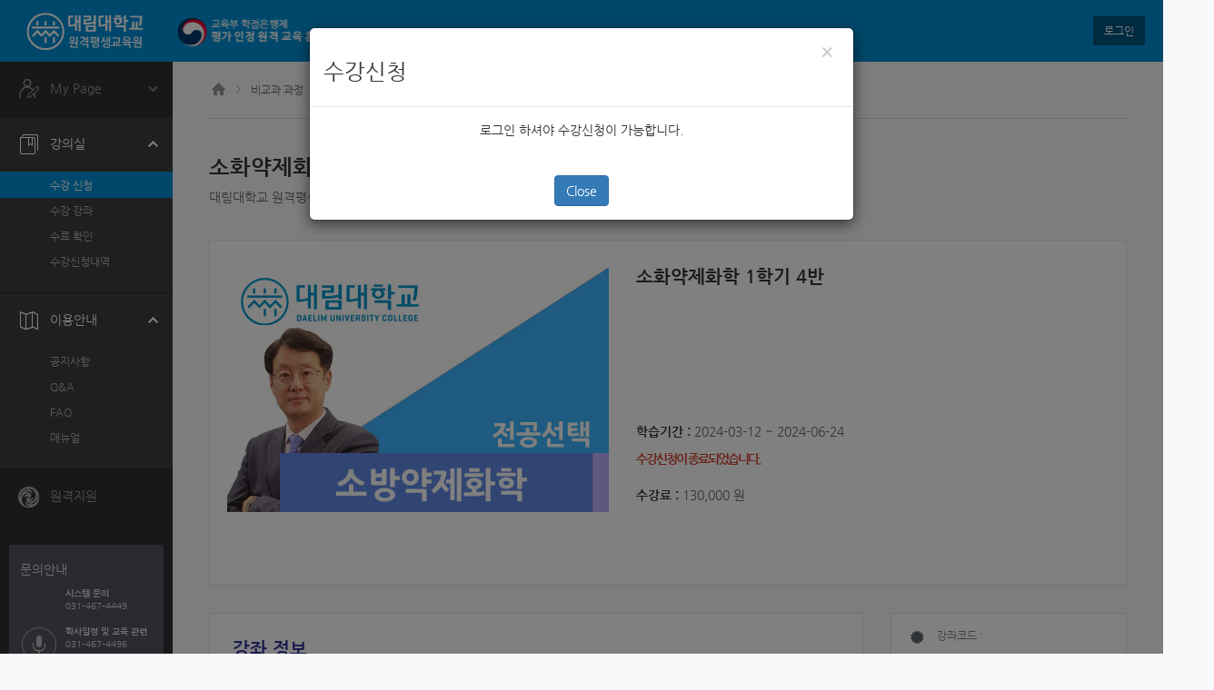

--- FILE ---
content_type: text/html; charset=utf-8
request_url: https://dlclms.daelim.ac.kr/local/ubonline/view.php?id=266&returnurl=aHR0cHM6Ly9kbGNsbXMuZGFlbGltLmFjLmtyL2xvY2FsL3Vib25saW5lLz9zZWFyY2h0eXBlPTE=
body_size: 9256
content:
<!DOCTYPE html>
<html  dir="ltr" lang="ko" xml:lang="ko">
<head>
    <title>대림대원격평생교육원</title>
    <link rel="shortcut icon" href="https://dlclms.daelim.ac.kr/theme/image.php/coursemosv2/theme/1762147548/favicon" />
    <meta http-equiv="Content-Type" content="text/html; charset=utf-8" />
<meta name="keywords" content="moodle, 과정 안내" />
<script type="text/javascript">
//<![CDATA[
var M = {}; M.yui = {};
M.pageloadstarttime = new Date();
M.cfg = {"wwwroot":"https:\/\/dlclms.daelim.ac.kr","sesskey":"Jn6DchWXbJ","loadingicon":"https:\/\/dlclms.daelim.ac.kr\/theme\/image.php\/coursemosv2\/core\/1762147548\/i\/loading_small","themerev":"1762147548","slasharguments":1,"theme":"coursemosv2","jsrev":"1762147548","admin":"admin","svgicons":true};var yui1ConfigFn = function(me) {if(/-skin|reset|fonts|grids|base/.test(me.name)){me.type='css';me.path=me.path.replace(/\.js/,'.css');me.path=me.path.replace(/\/yui2-skin/,'/assets/skins/sam/yui2-skin')}};
var yui2ConfigFn = function(me) {var parts=me.name.replace(/^moodle-/,'').split('-'),component=parts.shift(),module=parts[0],min='-min';if(/-(skin|core)$/.test(me.name)){parts.pop();me.type='css';min=''};if(module){var filename=parts.join('-');me.path=component+'/'+module+'/'+filename+min+'.'+me.type}else me.path=component+'/'+component+'.'+me.type};
YUI_config = {"debug":false,"base":"https:\/\/dlclms.daelim.ac.kr\/lib\/yuilib\/3.17.2\/","comboBase":"https:\/\/dlclms.daelim.ac.kr\/theme\/yui_combo.php?","combine":true,"filter":null,"insertBefore":"firstthemesheet","groups":{"yui2":{"base":"https:\/\/dlclms.daelim.ac.kr\/lib\/yuilib\/2in3\/2.9.0\/build\/","comboBase":"https:\/\/dlclms.daelim.ac.kr\/theme\/yui_combo.php?","combine":true,"ext":false,"root":"2in3\/2.9.0\/build\/","patterns":{"yui2-":{"group":"yui2","configFn":yui1ConfigFn}}},"moodle":{"name":"moodle","base":"https:\/\/dlclms.daelim.ac.kr\/theme\/yui_combo.php?m\/1762147548\/","combine":true,"comboBase":"https:\/\/dlclms.daelim.ac.kr\/theme\/yui_combo.php?","ext":false,"root":"m\/1762147548\/","patterns":{"moodle-":{"group":"moodle","configFn":yui2ConfigFn}},"filter":null,"modules":{"moodle-core-actionmenu":{"requires":["base","event","node-event-simulate"]},"moodle-core-blocks":{"requires":["base","node","io","dom","dd","dd-scroll","moodle-core-dragdrop","moodle-core-notification"]},"moodle-core-checknet":{"requires":["base-base","moodle-core-notification-alert","io-base"]},"moodle-core-chooserdialogue":{"requires":["base","panel","moodle-core-notification"]},"moodle-core-dock":{"requires":["base","node","event-custom","event-mouseenter","event-resize","escape","moodle-core-dock-loader"]},"moodle-core-dock-loader":{"requires":["escape"]},"moodle-core-dragdrop":{"requires":["base","node","io","dom","dd","event-key","event-focus","moodle-core-notification"]},"moodle-core-event":{"requires":["event-custom"]},"moodle-core-formautosubmit":{"requires":["base","event-key"]},"moodle-core-formchangechecker":{"requires":["base","event-focus"]},"moodle-core-handlebars":{"condition":{"trigger":"handlebars","when":"after"}},"moodle-core-lockscroll":{"requires":["plugin","base-build"]},"moodle-core-maintenancemodetimer":{"requires":["base","node"]},"moodle-core-notification":{"requires":["moodle-core-notification-dialogue","moodle-core-notification-alert","moodle-core-notification-confirm","moodle-core-notification-exception","moodle-core-notification-ajaxexception"]},"moodle-core-notification-dialogue":{"requires":["base","node","panel","escape","event-key","dd-plugin","moodle-core-widget-focusafterclose","moodle-core-lockscroll"]},"moodle-core-notification-alert":{"requires":["moodle-core-notification-dialogue"]},"moodle-core-notification-confirm":{"requires":["moodle-core-notification-dialogue"]},"moodle-core-notification-exception":{"requires":["moodle-core-notification-dialogue"]},"moodle-core-notification-ajaxexception":{"requires":["moodle-core-notification-dialogue"]},"moodle-core-popuphelp":{"requires":["moodle-core-tooltip"]},"moodle-core-tooltip":{"requires":["base","node","io-base","moodle-core-notification-dialogue","json-parse","widget-position","widget-position-align","event-outside","cache-base"]},"moodle-core_availability-form":{"requires":["base","node","event","panel","moodle-core-notification-dialogue","json"]},"moodle-backup-backupselectall":{"requires":["node","event","node-event-simulate","anim"]},"moodle-backup-confirmcancel":{"requires":["node","node-event-simulate","moodle-core-notification-confirm"]},"moodle-calendar-info":{"requires":["base","node","event-mouseenter","event-key","overlay","moodle-calendar-info-skin"]},"moodle-course-categoryexpander":{"requires":["node","event-key"]},"moodle-course-dragdrop":{"requires":["base","node","io","dom","dd","dd-scroll","moodle-core-dragdrop","moodle-core-notification","moodle-course-coursebase","moodle-course-util"]},"moodle-course-formatchooser":{"requires":["base","node","node-event-simulate"]},"moodle-course-management":{"requires":["base","node","io-base","moodle-core-notification-exception","json-parse","dd-constrain","dd-proxy","dd-drop","dd-delegate","node-event-delegate"]},"moodle-course-modchooser":{"requires":["moodle-core-chooserdialogue","moodle-course-coursebase"]},"moodle-course-toolboxes":{"requires":["node","base","event-key","node","io","moodle-course-coursebase","moodle-course-util"]},"moodle-course-util":{"requires":["node"],"use":["moodle-course-util-base"],"submodules":{"moodle-course-util-base":{},"moodle-course-util-section":{"requires":["node","moodle-course-util-base"]},"moodle-course-util-cm":{"requires":["node","moodle-course-util-base"]}}},"moodle-form-dateselector":{"requires":["base","node","overlay","calendar"]},"moodle-form-passwordunmask":{"requires":["node","base"]},"moodle-form-shortforms":{"requires":["node","base","selector-css3","moodle-core-event"]},"moodle-form-showadvanced":{"requires":["node","base","selector-css3"]},"moodle-core_message-messenger":{"requires":["escape","handlebars","io-base","moodle-core-notification-ajaxexception","moodle-core-notification-alert","moodle-core-notification-dialogue","moodle-core-notification-exception"]},"moodle-question-chooser":{"requires":["moodle-core-chooserdialogue"]},"moodle-question-preview":{"requires":["base","dom","event-delegate","event-key","core_question_engine"]},"moodle-question-qbankmanager":{"requires":["node","selector-css3"]},"moodle-question-searchform":{"requires":["base","node"]},"moodle-availability_completion-form":{"requires":["base","node","event","moodle-core_availability-form"]},"moodle-availability_date-form":{"requires":["base","node","event","io","moodle-core_availability-form"]},"moodle-availability_grade-form":{"requires":["base","node","event","moodle-core_availability-form"]},"moodle-availability_group-form":{"requires":["base","node","event","moodle-core_availability-form"]},"moodle-availability_grouping-form":{"requires":["base","node","event","moodle-core_availability-form"]},"moodle-availability_profile-form":{"requires":["base","node","event","moodle-core_availability-form"]},"moodle-mod_assign-history":{"requires":["node","transition"]},"moodle-mod_forum-subscriptiontoggle":{"requires":["base-base","io-base"]},"moodle-mod_quiz-autosave":{"requires":["base","node","event","event-valuechange","node-event-delegate","io-form"]},"moodle-mod_quiz-dragdrop":{"requires":["base","node","io","dom","dd","dd-scroll","moodle-core-dragdrop","moodle-core-notification","moodle-mod_quiz-quizbase","moodle-mod_quiz-util-base","moodle-mod_quiz-util-page","moodle-mod_quiz-util-slot","moodle-course-util"]},"moodle-mod_quiz-modform":{"requires":["base","node","event"]},"moodle-mod_quiz-questionchooser":{"requires":["moodle-core-chooserdialogue","moodle-mod_quiz-util","querystring-parse"]},"moodle-mod_quiz-quizbase":{"requires":["base","node"]},"moodle-mod_quiz-quizquestionbank":{"requires":["base","event","node","io","io-form","yui-later","moodle-question-qbankmanager","moodle-core-notification-dialogue"]},"moodle-mod_quiz-randomquestion":{"requires":["base","event","node","io","moodle-core-notification-dialogue"]},"moodle-mod_quiz-repaginate":{"requires":["base","event","node","io","moodle-core-notification-dialogue"]},"moodle-mod_quiz-toolboxes":{"requires":["base","node","event","event-key","io","moodle-mod_quiz-quizbase","moodle-mod_quiz-util-slot","moodle-core-notification-ajaxexception"]},"moodle-mod_quiz-util":{"requires":["node"],"use":["moodle-mod_quiz-util-base"],"submodules":{"moodle-mod_quiz-util-base":{},"moodle-mod_quiz-util-slot":{"requires":["node","moodle-mod_quiz-util-base"]},"moodle-mod_quiz-util-page":{"requires":["node","moodle-mod_quiz-util-base"]}}},"moodle-message_airnotifier-toolboxes":{"requires":["base","node","io"]},"moodle-block_navigation-navigation":{"requires":["base","io-base","node","event-synthetic","event-delegate","json-parse"]},"moodle-filter_glossary-autolinker":{"requires":["base","node","io-base","json-parse","event-delegate","overlay","moodle-core-event","moodle-core-notification-alert","moodle-core-notification-exception","moodle-core-notification-ajaxexception"]},"moodle-filter_mathjaxloader-loader":{"requires":["moodle-core-event"]},"moodle-editor_atto-editor":{"requires":["node","transition","io","overlay","escape","event","event-simulate","event-custom","node-event-html5","yui-throttle","moodle-core-notification-dialogue","moodle-core-notification-confirm","moodle-editor_atto-rangy","handlebars","timers"]},"moodle-editor_atto-plugin":{"requires":["node","base","escape","event","event-outside","handlebars","event-custom","timers","moodle-editor_atto-menu"]},"moodle-editor_atto-menu":{"requires":["moodle-core-notification-dialogue","node","event","event-custom"]},"moodle-editor_atto-rangy":{"requires":[]},"moodle-report_eventlist-eventfilter":{"requires":["base","event","node","node-event-delegate","datatable","autocomplete","autocomplete-filters"]},"moodle-report_loglive-fetchlogs":{"requires":["base","event","node","io","node-event-delegate"]},"moodle-gradereport_grader-gradereporttable":{"requires":["base","node","event","handlebars","overlay","event-hover"]},"moodle-tool_capability-search":{"requires":["base","node"]},"moodle-tool_monitor-dropdown":{"requires":["base","event","node"]},"moodle-assignfeedback_editpdf-editor":{"requires":["base","event","node","io","graphics","json","event-move","event-resize","querystring-stringify-simple","moodle-core-notification-dialog","moodle-core-notification-exception","moodle-core-notification-ajaxexception"]},"moodle-atto_accessibilitychecker-button":{"requires":["color-base","moodle-editor_atto-plugin"]},"moodle-atto_accessibilityhelper-button":{"requires":["moodle-editor_atto-plugin"]},"moodle-atto_align-button":{"requires":["moodle-editor_atto-plugin"]},"moodle-atto_bold-button":{"requires":["moodle-editor_atto-plugin"]},"moodle-atto_charmap-button":{"requires":["moodle-editor_atto-plugin"]},"moodle-atto_clear-button":{"requires":["moodle-editor_atto-plugin"]},"moodle-atto_collapse-button":{"requires":["moodle-editor_atto-plugin"]},"moodle-atto_coursemosvimeo-button":{"requires":["moodle-editor_atto-plugin"]},"moodle-atto_emoticon-button":{"requires":["moodle-editor_atto-plugin"]},"moodle-atto_equation-button":{"requires":["moodle-editor_atto-plugin","moodle-core-event","io","event-valuechange","tabview","array-extras"]},"moodle-atto_html-button":{"requires":["moodle-editor_atto-plugin","event-valuechange"]},"moodle-atto_image-button":{"requires":["moodle-editor_atto-plugin"]},"moodle-atto_indent-button":{"requires":["moodle-editor_atto-plugin"]},"moodle-atto_italic-button":{"requires":["moodle-editor_atto-plugin"]},"moodle-atto_link-button":{"requires":["moodle-editor_atto-plugin"]},"moodle-atto_managefiles-button":{"requires":["moodle-editor_atto-plugin"]},"moodle-atto_managefiles-usedfiles":{"requires":["node","escape"]},"moodle-atto_media-button":{"requires":["moodle-editor_atto-plugin"]},"moodle-atto_noautolink-button":{"requires":["moodle-editor_atto-plugin"]},"moodle-atto_orderedlist-button":{"requires":["moodle-editor_atto-plugin"]},"moodle-atto_pasteimage-button":{"requires":["moodle-editor_atto-plugin"]},"moodle-atto_rtl-button":{"requires":["moodle-editor_atto-plugin"]},"moodle-atto_strike-button":{"requires":["moodle-editor_atto-plugin"]},"moodle-atto_subscript-button":{"requires":["moodle-editor_atto-plugin"]},"moodle-atto_superscript-button":{"requires":["moodle-editor_atto-plugin"]},"moodle-atto_table-button":{"requires":["moodle-editor_atto-plugin","moodle-editor_atto-menu","event","event-valuechange"]},"moodle-atto_title-button":{"requires":["moodle-editor_atto-plugin"]},"moodle-atto_underline-button":{"requires":["moodle-editor_atto-plugin"]},"moodle-atto_undo-button":{"requires":["moodle-editor_atto-plugin"]},"moodle-atto_unorderedlist-button":{"requires":["moodle-editor_atto-plugin"]}}},"gallery":{"name":"gallery","base":"https:\/\/dlclms.daelim.ac.kr\/lib\/yuilib\/gallery\/","combine":true,"comboBase":"https:\/\/dlclms.daelim.ac.kr\/theme\/yui_combo.php?","ext":false,"root":"gallery\/1762147548\/","patterns":{"gallery-":{"group":"gallery"}}}},"modules":{"core_filepicker":{"name":"core_filepicker","fullpath":"https:\/\/dlclms.daelim.ac.kr\/lib\/javascript.php\/1762147548\/repository\/filepicker.js","requires":["base","node","node-event-simulate","json","async-queue","io-base","io-upload-iframe","io-form","yui2-treeview","panel","cookie","datatable","datatable-sort","resize-plugin","dd-plugin","escape","moodle-core_filepicker"]},"local_ubonline":{"name":"local_ubonline","fullpath":"https:\/\/dlclms.daelim.ac.kr\/lib\/javascript.php\/1762147548\/local\/ubonline\/module.js","requires":[]}}};
M.yui.loader = {modules: {}};

//]]>
</script>
<link rel="stylesheet" type="text/css" href="https://dlclms.daelim.ac.kr/theme/yui_combo.php?rollup/3.17.2/yui-moodlesimple-min.css" /><script type="text/javascript" src="https://dlclms.daelim.ac.kr/theme/yui_combo.php?rollup/3.17.2/yui-moodlesimple-min.js&amp;rollup/1762147548/mcore-min.js"></script><script type="text/javascript" src="https://dlclms.daelim.ac.kr/theme/jquery.php/core/jquery-1.11.2.min.js"></script>
<script type="text/javascript" src="https://dlclms.daelim.ac.kr/theme/jquery.php/core/ui-1.11.4/jquery-ui.min.js"></script>
<script type="text/javascript" src="https://dlclms.daelim.ac.kr/theme/jquery.php/theme_coursemosv2/bootstrap.min.js"></script>
<script type="text/javascript" src="https://dlclms.daelim.ac.kr/theme/jquery.php/theme_coursemosv2/jquery.cookie.js"></script>
<script type="text/javascript" src="https://dlclms.daelim.ac.kr/theme/jquery.php/theme_coursemosv2/jquery.validate.min.js"></script>
<script type="text/javascript" src="https://dlclms.daelim.ac.kr/theme/jquery.php/theme_coursemosv2/jquery.validate.methods.js"></script>
<script type="text/javascript" src="https://dlclms.daelim.ac.kr/theme/jquery.php/theme_coursemosv2/jquery.tableHeadFixer.js"></script>
<script type="text/javascript" src="https://dlclms.daelim.ac.kr/theme/jquery.php/theme_coursemosv2/bootstrap-datepicker.js"></script>
<script type="text/javascript" src="https://dlclms.daelim.ac.kr/theme/jquery.php/theme_coursemosv2/jquery.sortable.min.js"></script>
<script type="text/javascript" src="https://dlclms.daelim.ac.kr/theme/jquery.php/theme_coursemosv2/moment.min.js"></script>
<script type="text/javascript" src="https://dlclms.daelim.ac.kr/theme/jquery.php/theme_coursemosv2/fullcalendar.js"></script>
<script type="text/javascript" src="https://dlclms.daelim.ac.kr/theme/jquery.php/theme_coursemosv2/gcal.js"></script>
<script type="text/javascript" src="https://dlclms.daelim.ac.kr/theme/jquery.php/theme_coursemosv2/jquery.filedownload.js"></script>
<script type="text/javascript" src="https://dlclms.daelim.ac.kr/theme/jquery.php/theme_coursemosv2/timer.jquery.js"></script>
<script type="text/javascript" src="https://dlclms.daelim.ac.kr/theme/jquery.php/theme_coursemosv2/jquery.validate.ko.js"></script>
<script type="text/javascript" src="https://dlclms.daelim.ac.kr/theme/jquery.php/theme_coursemosv2/bootstrap-datepicker.kr.js"></script>
<script type="text/javascript" src="https://dlclms.daelim.ac.kr/theme/jquery.php/theme_coursemosv2/fullcalendar/ko.js"></script>
<script type="text/javascript" src="https://dlclms.daelim.ac.kr/theme/jquery.php/theme_coursemosv2/jquery.mCustomScrollbar.concat.min.js"></script>
<script type="text/javascript" src="https://dlclms.daelim.ac.kr/theme/jquery.php/theme_coursemosv2/jquery.headroom.min.js"></script>
<script id="firstthemesheet" type="text/css">/** Required in order to fix style inclusion problems in IE with YUI **/</script><link rel="stylesheet" type="text/css" href="https://dlclms.daelim.ac.kr/theme/styles.php/coursemosv2/1762147548/all" />
<script type="text/javascript" src="https://dlclms.daelim.ac.kr/lib/javascript.php/1762147548/lib/javascript-static.js"></script>
<script type="text/javascript" src="https://dlclms.daelim.ac.kr/theme/javascript.php/coursemosv2/1762147548/head"></script>

<link rel="stylesheet" href="//cdn.jsdelivr.net/npm/xeicon@2.3.3/xeicon.min.css">
<link rel="stylesheet" href="https://cdnjs.cloudflare.com/ajax/libs/izimodal/1.5.1/css/iziModal.min.css">

<!-- 네이버 웹마스터 등록-->
<meta name="naver-site-verification" content="617ea0f4fafb49e719569c8ac8178d7a75bd5783" />

<!-- 구글 웹마스터 등록-->
<meta name="google-site-verification" content="5nWtfcwzpbCCQ2VwJaWfyPetlLNPT9uVLbdI1A6PX9I" />

<!-- Google Tag Manager -->
<script>(function(w,d,s,l,i){w[l]=w[l]||[];w[l].push({'gtm.start':
new Date().getTime(),event:'gtm.js'});var f=d.getElementsByTagName(s)[0],
j=d.createElement(s),dl=l!='dataLayer'?'&l='+l:'';j.async=true;j.src=
'https://www.googletagmanager.com/gtm.js?id='+i+dl;f.parentNode.insertBefore(j,f);
})(window,document,'script','dataLayer','GTM-PFR6QQX');</script>
<!-- End Google Tag Manager -->

<!-- Google tag (gtag.js) -->
<script async src="https://www.googletagmanager.com/gtag/js?id=AW-11088227616"></script>
<script>
  window.dataLayer = window.dataLayer || [];
  function gtag(){dataLayer.push(arguments);}
  gtag('js', new Date());
  gtag('config', 'AW-11088227616');
</script>

<!-- Google tag (gtag.js) -->
<script async src="https://www.googletagmanager.com/gtag/js?id=G-H6QQLGPXC9"></script>
<script>
  window.dataLayer = window.dataLayer || [];
  function gtag(){dataLayer.push(arguments);}
  gtag('js', new Date());

  gtag('config', 'G-H6QQLGPXC9');
</script>    <meta name="viewport" content="width=device-width, initial-scale=1, maximum-scale=1, minimum-scale=1, user-scalable=no, target-densitydpi=medium-dpi, minimal-ui" />
    <script type="text/javascript">
		theme_coursemosv2.lang = 'ko';
    </script>
</head>

<body  id="page-local_ubonline" class="format-site  safari dir-ltr lang-ko yui-skin-sam yui3-skin-sam dlclms-daelim-ac-kr pagelayout-base course-1 context-1 notloggedin coursemos-layout-course content-only">
	<div class="skiplinks"><a class="skip" href="#maincontent">메인 콘텐츠로 건너뛰기</a></div>
<script type="text/javascript">
//<![CDATA[
document.body.className += ' jsenabled';
//]]>
</script>

	<div id="page" class="page-nosubmenu">
		<div id="page-header">
			<nav class="navbar navbar-default navbar-fixed-top headroom">
	<div class="container-fluid">
		<div class="navbar-brand">
			<a href="https://dlclms.daelim.ac.kr" class="logo"><span class="sr-only">CyberCampus</span></a>
		</div>
		<div class="navbar-brand">
			<p class="logo_k"></p>
		</div>
		
		<div class="usermenu">
		<ul class="nav nav-pills" role="tablist"><li role="presentation" class="active user-login"><a href="https://dlclms.daelim.ac.kr/login/index.php" class="btn btn-person">로그인</a></li></ul>		</div>
		
		<div class="coursename"><h1>&nbsp;</h1></div>	</div>
</nav>		</div>
		
		<div id="page-lnb">
			<ul class="left-menus">
	<li class=""><a href="https://dlclms.daelim.ac.kr" class="left-menu-link left-menu-link-mypage" title="My Page" data-toggle="tooltip" data-placement="right"><h5 class="">My Page</h5></a><ul><li class=""><a href="https://dlclms.daelim.ac.kr" title="">Dashboard</a></li><li class=""><a href="https://dlclms.daelim.ac.kr/user/edit.php?id=0" title="">개인정보 수정</a></li></ul></li><li class="active active-fix"><a href="" class="left-menu-link left-menu-link-online" title="강의실" data-toggle="tooltip" data-placement="right"><h5 class="">강의실</h5></a><ul><li class="active"><a href="https://dlclms.daelim.ac.kr/local/ubonline/index.php" title="active">수강 신청</a></li><li class=""><a href="https://dlclms.daelim.ac.kr/local/ubonline/my.php" title="">수강 강좌</a></li><li class=""><a href="https://dlclms.daelim.ac.kr/local/ubonline/history.php" title="">수료 확인</a></li><li class=""><a href="https://dlclms.daelim.ac.kr/local/ubonline/my_enrollment.php" title="">수강신청내역</a></li></ul></li><li class="active active-fix"><a href="https://dlclms.daelim.ac.kr/mod/ubboard/view.php?id=1" class="left-menu-link left-menu-link-guide" title="이용안내" data-toggle="tooltip" data-placement="right"><h5 class="">이용안내</h5></a><ul><li class=""><a href="https://dlclms.daelim.ac.kr/mod/ubboard/view.php?id=1" title="">공지사항</a></li><li class=""><a href="https://dlclms.daelim.ac.kr/mod/ubboard/view.php?id=2" title="">Q&A</a></li><li class=""><a href="https://dlclms.daelim.ac.kr/mod/ubboard/view.php?id=3" title="">FAQ</a></li><li class=""><a href="https://dlclms.daelim.ac.kr/local/ubion/manual/" title="">매뉴얼</a></li></ul></li><li class=""><a href="https://www.939.co.kr/dloc/" class="left-menu-link left-menu-link-contents_link_e" title="원격지원" data-toggle="tooltip" data-placement="right"><h5 class="nosubmenu">원격지원</h5></a></li></ul>

<div class="left-banner">
<div class="itl_info"><h5>문의안내</h5><div class="itl_desc"><div class="itl_desc_contact"><p class="tell"><span style="font-weight:bold">시스템 문의</span><br>
<span>031-467-4449</span><br><br>
<span style="font-weight:bold">학사일정 및 교육 관련</span><br>
<span>031-467-4496</span><br><br>
<span style="font-weight:bold">콘텐츠 제작 관련</span><br>
<span>031-467-4495</span><br><br></p></div></div></div></div>		</div>
		<div id="page-mask">
						<div id="page-container" class="">
								
				
				<div id="page-content" class="clearfix">
					<div id="page-content-wrap">
						<div class="page-content-navigation"><ol class=breadcrumb><li class="breadcrumb-home"><a href="https://dlclms.daelim.ac.kr"><img src="https://dlclms.daelim.ac.kr/theme/image.php/coursemosv2/theme_coursemosv2/1762147548/layout/course-home" alt="HOME" /></a></li><li><a href="https://dlclms.daelim.ac.kr/local/ubonline/">비교과 과정</a></li><li><a href="https://dlclms.daelim.ac.kr/local/ubonline/view.php?id=266">과정 안내</a></li></ol></div>						<div id="region-main">
							<div role="main"><span id="maincontent"></span><div class="ubonline ubonline-view">
	<h2 class="pagetitle">소화약제화학 1학기 4반</h2><div class="description">대림대학교 원격평생교육원 강의실입니다.</div>	<div class="well ubonline-view-well">
		<div class="course-view-image">
			<img src="https://dlclms.daelim.ac.kr/pluginfile.php/21555/course/overviewfiles/%EC%86%8C%EB%B0%A9%EC%95%BD%EC%A0%9C%ED%99%94%ED%95%99_%EC%8D%B9%EB%84%A4%EC%9D%BC.jpg" alt="" class="courseimage" />		</div>
		<div class="open-course-intro">
			<h3>소화약제화학 1학기 4반</h3>
			<div class="introduce">
							</div>
			<hr class="hr" />
			<div class="course-date">
				<span class="dates"><span>학습기간 :</span> 2024-03-12 ~ 2024-06-24</span><div class="course_period_message">수강신청이 종료되었습니다.</div><br/><span class="dates"><span>수강료 :</span> 130,000 원<span>			</div>
			<div class="course-button">
									
			</div>
		</div>
	</div>
	
	<div class="row-curriculum">
 
      	<!-- ubonline_curriculum -->  
      	<div class="ubonline_curriculum">
        	<ul>
          		<li>
            		<p class="ubonline_curriculum_title">
						강좌 정보					</p>
            		<div class="ubonline_curriculum_txt"><p><img src="https://dlclms.daelim.ac.kr/local/ubion/Asite/lib/image.php?img=1028909641_1699924369_41821500.jpg" alt="image" /></p></div>
            		<!-- <a href="#" class="ubonline_curriculum_more btn-more">더보기</a>-->
          		</li>          
          						<!-- 고객사의 요청으로 교수 정보 숨김 2022.07.18
          		<li>
            		<p class="ubonline_curriculum_title">교수 정보</p>
					교수님 정보가 고정값으로 들어가서 수정 2022.05.23 
					
            		<div class="ubonline_curriculum_professor">
						
												
            		</div>
         		</li>
				-->
         		
         		<li>
            		<p class="ubonline_curriculum_title">교수 정보</p>
            		<div class="ubonline_curriculum_txt"><p><img src="https://dlclms.daelim.ac.kr/local/ubion/Asite/lib/image.php?img=1028909641_1699924388_11552200.jpg" alt="image" /></p></div>
            		<!-- <a href="#" class="ubonline_curriculum_more btn-more">더보기</a>-->
          		</li> 
          		
				 
        	</ul>
        
	              	</div>
	  	<!-- ubonline_curriculum -->
      
     	 <!-- course_info_box -->  
      	<div class="course_info_box">
      
	        <!-- course_info -->  
	        <div class="course_info">
	          	<ul>
	          		<li><span class="course_info_list course_info_list01">강좌코드 : </span><span class="course_info_output">2024_80_C0001_42_1_4</span></li><li><span class="course_info_list course_info_list02">과정 : </span><span class="course_info_output txt_blue">소화약제화학 1학기 4반</span></li><li><span class="course_info_list course_info_list03">주수 : </span><span class="course_info_output">15</span></li><li><span class="course_info_list course_info_list04">수강가능수 : </span><span class="course_info_output txt_blue">40</span></li><li><span class="course_info_list course_info_list05">학점 : </span><span class="course_info_output"></span></li><li><span class="course_info_list course_info_list06">언어 : </span><span class="course_info_output">한국어 (ko)</span></li>	          	</ul>
	        </div>
		    <!-- course_info --> 

      	</div>
	  	<!-- course_info_box -->
    	    
      	<!-- course_back -->  
      	<a href="https://dlclms.daelim.ac.kr/local/ubonline/?searchtype=1" class="course_back">이전페이지</a>        
	  	<!-- course_back -->
    </div>

    <div id="ubonline-login-message" class="modal fade">
		<div class="modal-dialog">
			<div class="modal-content">	
				<div class="modal-header">
					<button type="button" class="close" data-dismiss="modal" aria-hidden="true">&times;</button>
					<h3>수강신청</h3>
				</div>
				<div class="modal-body">
						<div class="modal-body-text">
							로그인 하셔야 수강신청이 가능합니다.						</div>
						<div class="modal-body-button">
							<button type="button" class="btn btn-primary" data-dismiss="modal"  aria-hidden="true">Close</button>							
						</div>
					</form>
				</div>
			</div>
		</div>
	</div>

	
</div>
</div>				            
			            </div>
		            </div>
				</div>
							</div>
		</div>
		
		<div id="page-footer">
			<!--
<ul class="footer-menus pull-left">
		<li><a href="https://dlclms.daelim.ac.kr/html/privacy.html" onclick="window.open(this.href,'privacy','width=800,height=510,left='+(screen.availWidth/2-300)+',top='+(screen.availHeight/2-375)+''); return false;" class="private_1">개인정보처리방침</a></li>	
</ul>-->
<!-- 
<div class="helpdesk">
	<a href="#" class="nobtn">도움말</a>
</div>

<div class="address">
	[[address]] <br/>
	<span class="copyright">
			</span>
</div>
 -->


<div class="address">
	<a href="#" onclick="window.open(this.href,'privacy','width=800,height=510,left='+(screen.availWidth/2-300)+',top='+(screen.availHeight/2-375)+''); return false;"  class="private_1">교육원 소개</a>
	<a href="#" onclick="window.open(this.href,'privacy','width=800,height=510,left='+(screen.availWidth/2-300)+',top='+(screen.availHeight/2-375)+''); return false;"  class="private_1">환불규정</a>
	<a href="https://www.daelim.ac.kr/cms/FrCon/index.do?MENU_ID=2410" onclick="window.open(this.href,'privacy','width=800,height=510,left='+(screen.availWidth/2-300)+',top='+(screen.availHeight/2-375)+''); return false;"  class="private_1">개인정보처리방침</a>
	<a href="https://www.daelim.ac.kr/cms/FrCon/index.do?MENU_ID=2480" onclick="window.open(this.href,'privacy','width=800,height=510,left='+(screen.availWidth/2-300)+',top='+(screen.availHeight/2-375)+''); return false;"  class="private_1">이메일무단수집거부</a>
	<a href="https://www.daelim.ac.kr/cms/FrCon/index.do?MENU_ID=430" onclick="window.open(this.href,'privacy','width=800,height=510,left='+(screen.availWidth/2-300)+',top='+(screen.availHeight/2-375)+''); return false;"  class="private_1">찾아오시는길</a>
	<span class="address_right"></span>
</div>

<div class="copyright">
	대림대학교 원격평생교육원 | 주소 : 경기도 안양시 동안구 임곡로 29 | 사업자등록번호 : 138-82-00048 | 대표자명 : 권순황<br/>	통신판매업신고번호 제2021-안양동안-1918호 | 원격평생교육시설신고번호 경기안양과천교육지원청-제2021-012호<br/>	전화 : 031-467-4496 | 팩스 : 031-467-4498 | 이메일 : dloc@daelim.ac.kr | 개인정보보호책임자 및 교육원장: 이상욱<br/></br>
	Copyrightⓒ2023 대림대학교 원격평생교육원 ALL RIGHTS RESERVED</div>

<div id="back-top">
	<a href="#top"><span></span></a>
</div>
<div id="ajax_loading_submit">&nbsp;</div>
<div id="ajax_loading_container">
	<div id="ajax_loading_submit_img">
		<img src="https://dlclms.daelim.ac.kr/theme/image.php/coursemosv2/theme_coursemosv2/1762147548/ajax-loader" alt="loading..." /> Loading...
	</div>
	<div id="ajax_loading_message">
		<p class="save_msg">데이터를 저장하고 있습니다. 잠시만 기다려주십시오.</p>
		<p class="refresh_msg">장시간 페이지 로딩 중이면 새로고침(F5) 해주시기 바랍니다.</p>
	</div>
</div>	
		</div>
	</div>
	
<script type="text/javascript" src="https://cdnjs.cloudflare.com/ajax/libs/izimodal/1.5.1/js/iziModal.min.js"></script>
<script type="text/javascript" src="https://s3.ap-northeast-2.amazonaws.com/code.coursemos.co.kr/flexiblepage.js?v=0.04"></script>
<script>$(document).ready(function() {
});</script>
<script type="text/javascript">
//<![CDATA[
var require = {
    baseUrl : 'https://dlclms.daelim.ac.kr/lib/requirejs.php/1762147548/',
    // We only support AMD modules with an explicit define() statement.
    enforceDefine: true,
    skipDataMain: true,

    paths: {
        jquery: 'https://dlclms.daelim.ac.kr/lib/javascript.php/1762147548/lib/jquery/jquery-1.11.2.min',
        jqueryui: 'https://dlclms.daelim.ac.kr/lib/javascript.php/1762147548/lib/jquery/ui-1.11.4/jquery-ui.min',
        jqueryprivate: 'https://dlclms.daelim.ac.kr/lib/javascript.php/1762147548/lib/requirejs/jquery-private'
    },

    // Custom jquery config map.
    map: {
      // '*' means all modules will get 'jqueryprivate'
      // for their 'jquery' dependency.
      '*': { jquery: 'jqueryprivate' },

      // 'jquery-private' wants the real jQuery module
      // though. If this line was not here, there would
      // be an unresolvable cyclic dependency.
      jqueryprivate: { jquery: 'jquery' }
    }
};

//]]>
</script>
<script type="text/javascript" src="https://dlclms.daelim.ac.kr/lib/javascript.php/1762147548/lib/requirejs/require.min.js"></script>
<script type="text/javascript">
//<![CDATA[
require(['core/first'], function() {
;
require(["core/log"], function(amd) { amd.setConfig({"level":"warn"}); });
});
//]]>
</script>
<script type="text/javascript" src="https://dlclms.daelim.ac.kr/theme/javascript.php/coursemosv2/1762147548/footer"></script>
<script type="text/javascript">
//<![CDATA[
M.str = {"moodle":{"lastmodified":"\ucd5c\uc885 \uc218\uc815 \uc77c\uc2dc","name":"\uc81c\ubaa9","error":"\uc624\ub958","info":"\uc815\ubcf4","morehelp":"\ub3c4\uc6c0\uae00 \ub354","loadinghelp":"\ub85c\ub529 \uc911 ...","cancel":"\ucde8\uc18c","yes":"\uc608","confirm":"\ud655\uc778","no":"\uc544\ub2c8\uc624","areyousure":"\uacc4\uc18d\ud558\uc2dc\uaca0\uc2b5\ub2c8\uae4c?","closebuttontitle":"\ub2eb\uae30","unknownerror":"\uc54c \uc218 \uc5c6\ub294 \uc624\ub958"},"repository":{"type":"\uc720\ud615","size":"\ud06c\uae30","invalidjson":"\uc798\ubabb\ub41c JSON \ubb38\uc790\uc5f4","nofilesattached":"\ucca8\ubd80\ubb3c \uc5c6\uc74c","filepicker":"\ud30c\uc77c \uc120\ud0dd\ub3c4\uad6c","logout":"\ub098\uac00\uae30","nofilesavailable":"\uc4f8 \uc218 \uc788\ub294 \ud30c\uc77c\uc774 \uc5c6\uc74c","norepositoriesavailable":"\uc8c4\uc1a1\ud569\ub2c8\ub2e4. \ud604\uc7ac \uc800\uc7a5\uc18c\uc911\uc5d0\uc11c \ud544\uc694\ud55c \ud3ec\ub9f7\uc73c\ub85c \ud30c\uc77c\uc744 \ubcf4\ub0b4\uc8fc\ub294 \uc800\uc7a5\uc18c\uac00 \uc5c6\uc2b5\ub2c8\ub2e4.","fileexistsdialogheader":"\ud30c\uc77c\uc774 \uc874\uc7ac\ud569\ub2c8\ub2e4.","fileexistsdialog_editor":"\uac19\uc740 \uc774\ub984\uc758 \ud30c\uc77c\uc774 \ud3b8\uc9d1\ud558\uace0 \uc788\ub294 \ubb38\uc7a5\uc5d0 \uc774\ubbf8 \ucca8\ubd80\ub418\uc5c8\uc2b5\ub2c8\ub2e4.","fileexistsdialog_filemanager":"\uac19\uc740 \uc774\ub984\uc758 \ud30c\uc77c\uc774 \uc774\ubbf8 \ucca8\ubd80\ub418\uc5b4 \uc788\uc2b5\ub2c8\ub2e4.","renameto":"\"{$a}\"\ub85c \uc774\ub984 \ubcc0\uacbd","referencesexist":"\uc774\ud30c\uc77c\uc744 \uc18c\uc2a4\ub85c \uc0ac\uc6a9\ud558\ub294 {$a} \ubcc4\uce6d \/ \ubc14\ub85c\uac00\uae30 \ud30c\uc77c\uc774 \uc788\uc2b5\ub2c8\ub2e4.","select":"\uc120\ud0dd"},"local_ubonline":{"payment_alert_payment_agree":"\uacb0\uc81c \uc9c4\ud589\uc5d0 \ub3d9\uc758\ud574 \uc8fc\uc138\uc694."},"admin":{"confirmation":"\ud655\uc778"}};
//]]>
</script>
<script type="text/javascript">
//<![CDATA[
YUI().use('node', function(Y) {
M.util.load_flowplayer();
setTimeout("fix_column_widths()", 20);
 M.util.js_pending('random696c9c300378c1'); Y.use('local_ubonline', function(Y) { M.local_ubonline.view(Y, 266, {"title":"\uacfc\uc815 \uc548\ub0b4","not_enrol_limit":"\uc815\uc6d0\uc774 \ucd08\uacfc\ub418\uc5b4 \uc218\uac15\uc2e0\uccad \ud558\uc2e4\uc218 \uc5c6\uc2b5\ub2c8\ub2e4.","confirm_enrol":"[\uc18c\ud654\uc57d\uc81c\ud654\ud559 1\ud559\uae30 4\ubc18] \uac15\uc88c\ub97c \uc218\uac15 \uc2e0\uccad \ud558\uc2dc\uaca0\uc2b5\ub2c8\uae4c?","confirm_enrol_cancel":"[\uc18c\ud654\uc57d\uc81c\ud654\ud559 1\ud559\uae30 4\ubc18] \uac15\uc88c\ub97c \uc218\uac15 \uc2e0\uccad\uc744 \ucde8\uc18c\ud558\uc2dc\uaca0\uc2b5\ub2c8\uae4c?\\n\uc218\uac15 \uc2e0\uccad \ucde8\uc18c\uc2dc \uac15\uc88c\ub0b4\uc5d0 \ucc38\uc5ec\ud588\ub358 \uae30\ub85d\uc740 \uc0ad\uc81c\ub418\uba70, \ubcf5\uad6c\ub418\uc9c0 \uc54a\uc2b5\ub2c8\ub2e4.","payment_alert_payment_agree":"\uacb0\uc81c \uc9c4\ud589\uc5d0 \ub3d9\uc758\ud574 \uc8fc\uc138\uc694.","isloggedin":false});  M.util.js_complete('random696c9c300378c1'); });
M.util.help_popups.setup(Y);
Y.use("moodle-core-popuphelp",function() {M.core.init_popuphelp();
});
function legacy_activity_onclick_handler_1(e) { e.halt(); window.open('https://dlclms.daelim.ac.kr/mod/page/view.php?id=2953&inpopup=1', '', 'width=620,height=450,toolbar=no,location=no,menubar=no,copyhistory=no,status=no,directories=no,scrollbars=yes,resizable=yes'); return false; };
 M.util.js_pending('random696c9c300378c4'); Y.on('domready', function() { M.util.js_complete("init");  M.util.js_complete('random696c9c300378c4'); });

});
//]]>
</script>
</body>
</html>


--- FILE ---
content_type: application/javascript; charset=utf-8
request_url: https://dlclms.daelim.ac.kr/lib/javascript.php/1762147548/local/ubonline/module.js
body_size: 2381
content:
M.local_ubonline={};M.local_ubonline.my=function(Y){$(".ubonline-list .btn-enrol-cancel").click(function(){courseid=$(this).attr('data-courseid');if(courseid>1){coursename=$(this).closest(".media-body").find('.coursename').text();confirm_message=M.util.get_string('confirm_enrol_cancel','local_ubonline',coursename);confirm_message=confirm_message.replace('\\n','\n');if(confirm(confirm_message))$.ajax({url:'/local/ubonline/action.php',data:'type=enrol_cancel&id='+courseid+'&sesskey='+M.cfg.sesskey,success:function(data){if(data.code==mesg.success);else alert(data.msg);location.reload()},error:function(xhr,option,error){alert(xhr.status+' : '+error)}})};return false});$(".ubonline-list .btn-course-info-view").click(function(){courseid=$(this).attr('data-courseid');location.href='/local/ubonline/course_view.php?id='+courseid});$(".ubonline-myenrollment .btn-enrol-cancel").click(function(){var courseid=$(this).attr('data-courseid'),luuid=$(this).attr('data-luuid');if(courseid>1){var coursename=$(this).closest(".enrollment").find('.coursename').text(),confirmMessage=M.util.get_string('confirm_enrol_cancel','local_ubonline',coursename);confirmMessage=confirmMessage.replace('\\n','\n');if(confirm(confirmMessage))$.ajax({url:'/local/ubonline/action.php',data:'type=myenrollment_cancel&id='+courseid+'&luuid='+luuid+'&sesskey='+M.cfg.sesskey,success:function(data){if(data.code!=mesg.success)alert(data.msg.replace(/\\n/g,"\n"));location.reload()},error:function(xhr,option,error){alert(xhr.status+' : '+error)}})};return false});$(".btn-user-refund").click(function(){var paymentid=$(this).attr('data-paymentid'),ispaypal=$(this).attr('data-ispaypal');$.ajax({url:'/local/ubonline/action.php',data:'type=payment_info&paymentid='+paymentid+'&sesskey='+M.cfg.sesskey+'&ispaypal='+ispaypal,type:'post',success:function(data){if(data.code==mesg.success){if(ispaypal=='1'){$("#refund-user-popup .total_price").html('US $'+(data.payment_info.totprice));$("#refund-user-popup .cancel_price").html('US $'+(data.payment_info.cancel_amount));$("#refund-user-popup .remain_price").html('US $'+(data.payment_info.remain_amount));$("#refund-user-popup input[name='paymentid']").val(data.payment_info.id)}else{$("#refund-user-popup .total_price").html((data.payment_info.totprice)+' 원');$("#refund-user-popup .cancel_price").html((data.payment_info.cancel_amount)+' 원');$("#refund-user-popup .remain_price").html((data.payment_info.remain_amount)+' 원');$("#refund-user-popup input[name='paymentid']").val(data.payment_info.id)};if(data.payment_info.cancel_amount==0){$("#refund-user-popup input[name='cancelmsg']").attr('disabled',true);$("#refund-user-popup :submit").attr('disabled',true)};$("#refund-user-popup").modal('show')}else{alert(data.msg.replace(/\\n/g,"\n"));return false}}});return false});$("#refund-user-popup form").validate({submitHandler:function(form){var type=$(".refund-user-form input[name='type']").val(),courseid=$(".refund-user-form input[name='courseid']").val(),paymentid=$(".refund-user-form input[name='paymentid']").val(),cancelmsg=$(".refund-user-form input[name='cancelmsg']").val();$.ajax({url:'/local/ubonline/action.php',data:'type='+type+'&courseid='+courseid+'&paymentid='+paymentid+'&sesskey='+M.cfg.sesskey+'&cancelmsg='+cancelmsg,type:'post',success:function(data){if(data.code==mesg.success){alert(data.msg.replace(/\\n/g,"\n"));location.reload();return false}else{alert(data.msg.replace(/\\n/g,"\n"));return false}}});return false}})};M.local_ubonline.index=function(Y,i8n){$(".ubonline-list .online-courses-list .course-lists .row-item .thumbnail .caption h3").dotdotdot();$(".ubonline-list .online-courses-list .open-course-lists .row-item .thumbnail .caption h3").dotdotdot();$(".ubonline-list .online-courses-list .open-course-lists .row-item .thumbnail .content").dotdotdot();$(".online-courses-list .search .autosubmit").change(function(){$(".online-courses-list .search form").submit()});$("input[name='ubonline_progress_all']").click(function(){if($("input[name='ubonline_progress_all']").prop("checked")){$("input[name='ubonline_progress[]']").prop("checked",true)}else $("input[name='ubonline_progress[]']").prop("checked",false)});$("input[name='ubonline_cate_all']").click(function(){if($("input[name='ubonline_cate_all']").prop("checked")){$("input[name='ubonline_cate[]']").prop("checked",true)}else $("input[name='ubonline_cate[]']").prop("checked",false)});$("input[name='ubonline_lang_all']").click(function(){if($("input[name='ubonline_lang_all']").prop("checked")){$("input[name='ubonline_lang[]']").prop("checked",true)}else $("input[name='ubonline_lang[]']").prop("checked",false)})};M.local_ubonline.view=function(Y,courseid,i8n){$(".ubonline-view .btn-enrol").click(function(){if($(this).hasClass('btn-max-user')){alert(i8n.not_enrol_limit)}else if(confirm(i8n.confirm_enrol)){$(this).attr('disabled','disabled');$.ajax({url:'/local/ubonline/action.php',data:'type=enrol&id='+courseid+'&sesskey='+M.cfg.sesskey,success:function(data){if(data.code==mesg.success);else alert(data.msg);location.reload()},error:function(xhr,option,error){alert(xhr.status+' : '+error)}});return false};return false});$(".ubonline-view .btn-enrol-cancel").click(function(){confirm_message=i8n.confirm_enrol_cancel;confirm_message=confirm_message.replace('\\n','\n');if(confirm(confirm_message)){$(this).attr('disabled','disabled');$.ajax({url:'/local/ubonline/action.php',data:'type=enrol_cancel&id='+courseid+'&sesskey='+M.cfg.sesskey,success:function(data){if(data.code==mesg.success);else alert(data.msg);location.replace(location.href)},error:function(xhr,option,error){alert(xhr.status+' : '+error)}});return false};return false});$(".ubonline-login-message").click(function(){$("#ubonline-login-message").on('shown',function(){}).modal('show');return false});if(!i8n.isloggedin)$("#ubonline-login-message").modal("show");$('#resno1, #resno2').on("keyup",function(){$(this).val($(this).val().replace(/[^0-9]/g,""))});$(".payment_button .domestic_payment").click(function(){var havecell_obj=$(".before-payment #id-havecell"),havecell=havecell_obj.val(),agree_obj=$(".before-payment #id-agree"),agree_checked=$("#id-agree").is(":checked"),is_mobile=$(this).attr('data-mobile'),terms_necessary_obj=$(".before-payment input:radio[name=terms_necessary]"),terms_necessary=$("#id-terms-necessary").is(":checked"),terms_unnecessary_obj=$(".before-payment input:radio[name=terms_unnecessary]"),terms_unnecessary=$(".before-payment input:radio[name=terms_unnecessary]").is(":checked"),courseid=$(this).attr('data-courseid'),total_amount=$('#id-finalamount').val(),discount_amount=$('#id-discountamount').val(),add_info=$('#id-addinfo').val(),user_add_info_obj=$('#id-user_add_info'),user_add_info=user_add_info_obj.val(),resno1=$('#resno1').val(),resno2=$('#resno2').val(),usepoint=$("#id-point").val();if(usepoint=='')usepoint=0;if(!terms_necessary){alert(i8n.privacy_agree_error_necessary);terms_necessary_obj.focus();return false};if(!terms_unnecessary){alert(i8n.privacy_agree_error_unnecessary);terms_unnecessary_obj.focus();return false};if(!resno1){alert(i8n.payment_alert_resno_input);$('#resno1').focus();return false};if(!resno2){alert(i8n.payment_alert_resno_input);$('#resno2').focus();return false};var resno=String(resno1)+String(resno2);$('#resno').val(resno);var fmt=RegExp(/^\d{6}[1234]\d{6}$/),buf=new Array(13);if(!fmt.test(resno)){alert(i8n.payment_alert_resno_correct_input);$('#resno1').focus();return false};for(var i=0;i<buf.length;i++)buf[i]=parseInt(resno.charAt(i));var multipliers=[2,3,4,5,6,7,8,9,2,3,4,5],sum=0;for(var i=0;i<12;i++)sum+=(buf[i]*=multipliers[i]);if((11-(sum%11))%10!=buf[12]){alert(i8n.payment_alert_resno_correct_input);$('#resno1').focus();return false};if(havecell==0){var phone_obj=$(".before-payment #id-phone"),phone=$.trim(phone_obj.val());if(phone==''){alert(i8n.payment_alert_phone_input);phone_obj.focus();return false}else if(!validateMobile(phone)){alert(i8n.payment_alert_phone_correct_input);phone_obj.focus();return false}else if(is_mobile==1){$("#mobileweb input[name='P_MOBILE']").val(phone)}else havecell_obj.val(phone)};if(!agree_checked){alert(M.util.get_string('payment_alert_payment_agree','local_ubonline'));agree_obj.focus();return false};if(add_info)if(!user_add_info){alert(M.util.get_string('enrol_addinfo','local_ubonline'));user_add_info_obj.focus();return false};if(total_amount==0){$.ajax({url:'/local/ubonline/action.php',data:'type=enrol&pay=1&id='+courseid+'&discount_amount='+discount_amount+'&use_point='+usepoint+'&user_add_info='+user_add_info+'&sesskey='+M.cfg.sesskey,success:function(data){if(data.code!=mesg.success){alert(data.msg.replace(/\\n/g,"\n"));return false};location.replace(M.cfg.wwwroot+'/local/ubonline/view.php?id='+courseid)},error:function(xhr,option,error){alert(xhr.status+' : '+error);return false}});return false}else{$("#id-before-payment").attr('action','payment_request.php');$("#id-before-payment").attr('target','pay_module');$("#id-before-payment").submit();return false}});var validateMobile=function(phoneNum){if(isMobile(phoneNum)){var rtnNum,regExp=/(01[016789])([1-9]{1}[0-9]{2,3})([0-9]{4})$/,myArray;if(regExp.test(phoneNum)){myArray=regExp.exec(phoneNum);rtnNum=myArray[1]+'-'+myArray[2]+'-'+myArray[3];return rtnNum}else return phoneNum}else return false},isMobile=function(phone){var regExp=/(01[016789])([1-9]{1}[0-9]{2,3})([0-9]{4})$/,myArray;if(regExp.test(phone)){myArray=regExp.exec(phone);return true}else return false}};M.local_ubonline.history=function(Y,download_message){$(".local_ubonline_history .btn-excel").click(function(){$.fileDownload($(this).prop('href'),{prepareCallback:function(url){showSubmitProgress();$("#ajax_loading_message .save_msg").text(download_message)},successCallback:function(url){hideSubmitProgress()}});return false});$(".local_ubonline_history .btncert").click(function(){var id=$(this).attr('data-id'),part=$(this).attr('data-part');$("#ubonline-cert-birth-info #id").val(id);$("#ubonline-cert-birth-form").attr("action",part);$("#ubonline-cert-birth-info").on('shown',function(){}).modal('show');return false})}

--- FILE ---
content_type: application/javascript; charset=utf-8
request_url: https://dlclms.daelim.ac.kr/theme/javascript.php/coursemosv2/1762147548/head
body_size: 5164
content:
M.theme_coursemosv2={};M.theme_coursemosv2.login=function(Y){$(".loginpage  .btn-person").click(function(){$(".loginpage .col-login-default").hide();$(".loginpage .col-login-person").show();if($(".loginpage .col-login-person #input-username").val().length>0){$(".loginpage .col-login-person #input-password").focus()}else $(".loginpage .col-login-person #input-username").focus()});$(".loginpage .login-form-close .nobtn").click(function(){$(".loginpage .col-login-default").show();$(".loginpage .col-login-person").hide()});$(".loginpage .form-login").validate({submitHandler:function(form){$(form.loginbutton).attr('disabled','disabled');form.submit()}})};
var mesg=new Object();mesg.success="100";mesg.failure="300";var current_language='',Base64={_keyStr:"ABCDEFGHIJKLMNOPQRSTUVWXYZabcdefghijklmnopqrstuvwxyz0123456789+/=",encode:function(e){var t="",n,r,i,s,o,u,a,f=0;e=Base64._utf8_encode(e);while(f<e.length){n=e.charCodeAt(f++);r=e.charCodeAt(f++);i=e.charCodeAt(f++);s=n>>2;o=(n&3)<<4|r>>4;u=(r&15)<<2|i>>6;a=i&63;if(isNaN(r)){u=a=64}else if(isNaN(i))a=64;t=t+this._keyStr.charAt(s)+this._keyStr.charAt(o)+this._keyStr.charAt(u)+this._keyStr.charAt(a)};return t},decode:function(e){var t="",n,r,i,s,o,u,a,f=0;e=e.replace(/[^A-Za-z0-9\+\/\=]/g,"");while(f<e.length){s=this._keyStr.indexOf(e.charAt(f++));o=this._keyStr.indexOf(e.charAt(f++));u=this._keyStr.indexOf(e.charAt(f++));a=this._keyStr.indexOf(e.charAt(f++));n=s<<2|o>>4;r=(o&15)<<4|u>>2;i=(u&3)<<6|a;t=t+String.fromCharCode(n);if(u!=64)t=t+String.fromCharCode(r);if(a!=64)t=t+String.fromCharCode(i)};t=Base64._utf8_decode(t);return t},_utf8_encode:function(e){e=e.replace(/\r\n/g,"\n");var t="";for(var n=0;n<e.length;n++){var r=e.charCodeAt(n);if(r<128){t+=String.fromCharCode(r)}else if(r>127&&r<2048){t+=String.fromCharCode(r>>6|192);t+=String.fromCharCode(r&63|128)}else{t+=String.fromCharCode(r>>12|224);t+=String.fromCharCode(r>>6&63|128);t+=String.fromCharCode(r&63|128)}};return t},_utf8_decode:function(e){var t="",n=0,r=c1=c2=0;while(n<e.length){r=e.charCodeAt(n);if(r<128){t+=String.fromCharCode(r);n++}else if(r>191&&r<224){c2=e.charCodeAt(n+1);t+=String.fromCharCode((r&31)<<6|c2&63);n+=2}else{c2=e.charCodeAt(n+1);c3=e.charCodeAt(n+2);t+=String.fromCharCode((r&15)<<12|(c2&63)<<6|c3&63);n+=3}};return t}};$(function(){$.ajaxSetup({type:"POST",error:function(xhr,msg){alert(msg+"\n"+xhr.responseText)}});$(document).ajaxStart(function(){showProgress()}).ajaxStop(function(){hideProgress()});theme_coursemosv2.init();$(window).resize(function(){theme_coursemosv2.resize()})});var theme_coursemosv2=new function(){this.lang='',this.init=function(){this.resize();is_headroom=true;if(Y.UA.ie>0&&Y.UA.ie<10)is_headroom=false;if(is_headroom)if($("#page-header .headroom").length>0)$("#page-header .headroom").headroom({tolerance:10,offset:100,classes:{initial:"animated",pinned:"slideDown",unpinned:"slideUp"}});$(window).scroll(function(){scrolltop=$(this).scrollTop();if(scrolltop>100){$('#back-top').fadeIn()}else $('#back-top').fadeOut();if(scrolltop>50){if(!$("#page-header .headroom").hasClass('notrans'))$("#page-header .headroom").addClass('notrans')}else $("#page-header .headroom").removeClass('notrans');top_position=parseInt($(window).outerHeight())+parseInt(scrolltop)+44;if(top_position>=$('body').prop('scrollHeight')){$('#back-top').css('bottom','108px')}else $('#back-top').css('bottom','10px');theme_coursemosv2.expandmenu()});$('#back-top a').click(function(){$('body,html').animate({scrollTop:0},500);return false});$('table').each(function(){if(!$(this).hasClass('message_user_pictures')&&!$(this).is('[border]'))if(!$(this).hasClass('table'))$(this).addClass('table table-bordered')});$("input").each(function(){switch($(this).attr('type')){case'button':case'submit':case'checkbox':case'radio':case'hidden':case'image':break;default:if(!$(this).hasClass('form-control'))$(this).addClass('form-control');break}});$("form.mform, form.ubform").not('.gradingbatchoperationsform').submit(function(){if($(this).closest('body').hasClass('path-grade-export')){return true}else if($.trim($(this).attr('onsubmit'))){submit_result=new Function($(this).attr('onsubmit'))();if(submit_result){showSubmitProgress();return true}}else{showSubmitProgress();return true};return true});$("input[type='button'], input[type='submit'], input[type='reset'], button").each(function(){if(!$(this).hasClass('btn')&&!$(this).hasClass('nobtn')){$(this).addClass('btn');if($(this).hasClass('showadvancedbtn')){$(this).addClass('btn-mini')}else if($(this).attr('name')&&$(this).attr('name').indexOf('cancel')>=0&&!$(this).hasClass('btn-cancel')){$(this).removeClass('btn-default').addClass('btn-cancel')}else if($(this).attr('class').indexOf('btn-')<0)$(this).addClass('btn-default')}});$('.dropdown-toggle').dropdown();$('.usermenu .user-info-popover').popover({html:true,placement:'bottom',trigger:'click',content:function(){return $(".usermenu .user-info-box").html()}}).on('shown.bs.popover',function(e){$(".user-info-menu .dropdown-toggle").dropdown();$("#page-header .dropdown-lang .a-lang").click(function(){redirecturl=$(this).attr('href');$.ajax({url:'/local/ubion/user/action.php',data:'type=lang&lang='+$(this).data('lang')+'&sesskey='+M.cfg.sesskey,type:'post',success:function(data){location.href=redirecturl}});return false});$("#page-header #user_change").change(function(){location.href=M.cfg.wwwroot+'/local/ubion/user/changeuser.php?idnumber='+$(this).val()});$("#page-header .user-info-shortcut .usersync").click(function(){$.ajax({url:'/theme/coursemosv2/action.php',data:'type=user_update&sesskey='+M.cfg.sesskey,type:'post',success:function(data){alert(data.msg);$('.usermenu .user-info-popover').popover('hide');$('.usermenu .user-info-popover').data('bs.popover').inState['click']=false}})});$("#page-header .user-info-schedule").click(function(){theme_coursemosv2.layout_change(1);if(location.pathname=='/'){$(".course_list_btn_group .btn-layout").removeClass('active');$(".course_list_btn_group .btn-layout-calendar").addClass('active');$('.usermenu .user-info-popover').popover('hide');$('.usermenu .user-info-popover').data('bs.popover').inState['click']=false}else location.href=M.cfg.wwwroot;return false})});$('body').on('click',function(e){$('[data-toggle="popover"]').each(function(){if(!$(this).is(e.target)&&$(this).has(e.target).length===0&&$('.popover').has(e.target).length===0){$(this).data('bs.popover').inState['click']=false;$(this).popover('hide')}})});$('.usermenu .user-courses-popover').popover({html:true,placement:'bottom',trigger:'click',content:function(){return $(".usermenu .user-courses-box").html()}}).on('shown.bs.popover',function(e){$(e.target).addClass('active');$.ajax({url:'/theme/coursemosv2/action.php',data:'type=mycourses&sesskey='+M.cfg.sesskey,type:'post',success:function(data){if(data.code==mesg.success){$(".user-courses .popover-header").text(data.title);$(".user-courses .my-course-lists").html(data.html)}else{alert(data.msg);return false}}})}).on('hidden.bs.popover',function(e){$(e.target).removeClass('active')});$(".user-menu-product").popover({html:true,placement:'bottom',trigger:'click',content:function(){return $(".usermenu .menu-product").html()}}).on('shown.bs.popover',function(e,a){$(e.target).addClass('active')}).on('hidden.bs.popover',function(e){$(e.target).removeClass('active')}).focus(function(e){e.preventDefault();e.stopPropagation();return false});$(".user-noti-popover").popover({html:true,placement:'bottom',trigger:'click',content:function(){return $(".usermenu .user-noti-box").html()}}).on('shown.bs.popover',function(e){$(e.target).addClass('active');$.ajax({url:'/theme/coursemosv2/action.php',data:'type=popup_notification&sesskey='+M.cfg.sesskey,type:'post',success:function(data){if(data.code==mesg.success){$(".user-notification .user-noti-lists").html(data.html);$(".user-notification .badge").remove()}else{alert(data.msg);return false}}})}).on('hidden.bs.popover',function(e){$(e.target).removeClass('active')});$(".user-message-popover").popover({html:true,placement:'bottom',trigger:'click',content:function(){return $(".usermenu .user-message-box").html()}}).on('shown.bs.popover',function(e){$(e.target).addClass('active');$.ajax({url:'/theme/coursemosv2/action.php',data:'type=popup_message&sesskey='+M.cfg.sesskey,type:'post',success:function(data){if(data.code==mesg.success){$(".user-message .user-message-lists").html(data.html);$(".btn-allread-message").click(function(){thisbutton=$(this);$.ajax({url:'/theme/coursemosv2/action.php',data:'type=message_all_read&sesskey='+M.cfg.sesskey,type:'post',success:function(data){if(data.code==mesg.success){$(".user-message-popover .badge").remove();$(".user-message .user-message-lists").html(data.html)}else{alert(data.msg);return false}}});return false})}else{alert(data.msg);return false}}})}).on('hidden.bs.popover',function(e){$(e.target).removeClass('active')});$("#page-lnb .left-menus > li > .left-menu-link").click(function(e){if($(this).parent().find('ul').length>0){$(this).parent().toggleClass('active');e.preventDefault()}});$("#page-lnb .left-menus > li").popover({html:true,trigger:'hover',placement:'right',content:function(){return $(this).html()}}).on('inserted.bs.popover',function(e){if($(e.target).attr('aria-describedby'))if(($('body').hasClass('pagelayout-frontpage')||$('body').hasClass('course-1'))&&!$('body').hasClass('r1024')&&!$('body').hasClass('path-transfer')){$("#"+$(e.target).attr('aria-describedby')).remove()}else $(e.target).append($("#"+$(e.target).attr('aria-describedby')))});$(".block-quick-mod .btn-quick-mod").popover({html:true,trigger:'focus',placement:'right',container:'body',content:function(){return $(".block-quick-mod .popover_container").html()},template:'<div class="popover popover-quick-mod" role="tooltip"><div class="arrow"></div><h3 class="popover-title"></h3><div class="popover-content"></div></div>'}).click(function(e){e.stopPropagation();modname=$(this).attr('data-modname');$(".btn-modedit").click(function(){location.href=$(this).attr('href')+'&add='+modname;return false})});$(".block-quick-mod .btn-more-show").click(function(){$(".block-quick-mod li.extra_modules").removeClass('hidden');$(this).addClass('hidden');$(".block-quick-mod .btn-more-hide").removeClass('hidden')});$(".block-quick-mod .btn-more-hide").click(function(){$(".block-quick-mod li.extra_modules").addClass('hidden');$(this).addClass('hidden');$(".block-quick-mod .btn-more-show").removeClass('hidden')});$(".block-coursemos .block_action .block-hider-hide, .block-coursemos .block_action .block-hider-show").click(function(){block_coursemos=$(this).closest('.block-coursemos');block_name=block_coursemos.attr('data-name');if(block_name){status='show';if($(this).hasClass('block-hider-hide')){block_coursemos.addClass('hidden');status='hide'}else block_coursemos.removeClass('hidden');$.ajax({url:'/theme/coursemosv2/action.php',data:'type=block_show_hide&name='+block_name+'&status='+status+'&sesskey='+M.cfg.sesskey,type:'post',success:function(data){if(data.code==mesg.success);else{alert(data.msg);return false}}})}});$(".block-coursehome .topmenu > li > a").click(function(){$(this).parent().toggleClass('expand');return false});$(".coursemos-course-menu-expand .btn-course-menu").click(function(){menu_close_class='menu-close';status='show';if($("#page-container").hasClass(menu_close_class)){$(".coursemos-course-menu-expand .btn-course-menu-open").hide();$(".coursemos-course-menu-expand .btn-course-menu-close").show();$("#page-container").removeClass(menu_close_class)}else{$(".coursemos-course-menu-expand .btn-course-menu-open").show();$(".coursemos-course-menu-expand .btn-course-menu-close").hide();$("#page-container").addClass(menu_close_class);status='hide'};$.ajax({url:'/theme/coursemosv2/action.php',data:'type=submenu_show_hide&status='+status+'&sesskey='+M.cfg.sesskey,type:'post',success:function(data){if(data.code==mesg.success);else{alert(data.msg);return false}}})});$(".reportlink a").addClass('btn btn-primary');$("#page-mod-wiki-comments .midpad a").addClass('btn btn-default');$(".add-grade-item .btn").addClass('btn-primary');$("#newdiscussionform .btn").addClass('btn-primary');$(".path-grade-report-singleview div.reporttable form div.singleview_buttons.submit .btn").addClass('btn-primary');$(".loginpage .login-box .col-login select.langmenu").change(function(){location_search('lang',$(this).val())});if($(".block-region .block_fake").length>0){el=null;$(".block-region .block_fake").each(function(){$("<li>").append($(this)).insertBefore($(".block-coursehome").parent())})};$(".block-upcomming.block-coursemos .upcomming_date").tooltip();if($("#coursemos-course-menu .course-menus .block-course-sections .content").length>0)$("#coursemos-course-menu .course-menus .block-course-sections .content").mCustomScrollbar({scrollInertia:500});$(".footer-menus .private").click(function(){window.open($(this).attr('href'),'popup','width=610,height=650,left=100,top=100,scrollbars=yes');return false})},this.resize=function(){width=$(window).width();if(width<=1024){if(!$('body').hasClass('r1024'))$('body').addClass('r1024')}else $('body').removeClass('r1024');theme_coursemosv2.expandmenu()},this.expandmenu=function(){scrolltop=$(document).scrollTop();window_height=$(window).outerHeight();body_height=$('body').outerHeight();footer_height=88;max_scroll=body_height-footer_height;current_scroll=scrolltop+window_height;min_scroll=$('body').hasClass('coursemos-layout-coursehome')?270:120;top_position=min_scroll;if(scrolltop>min_scroll)top_position=scrolltop+(window_height/2)-(footer_height+44);if(top_position<min_scroll)top_position=min_scroll;$(".coursemos-course-menu-expand").css('top',top_position)},this.layout_change=function(layout){$.ajax({url:'/theme/coursemosv2/action.php',data:'type=coursemos_layout&layout='+layout+'&sesskey='+M.cfg.sesskey,type:'post',success:function(data){if(data.code==mesg.success){if($(".progress_courses .course_lists").length>0){$(".progress_courses .course_lists").html(data.html);if(layout==0){$(".my-course-layout-default").removeClass('hidden');$(".my-course-layout-schedule").addClass('hidden')}else if(layout==1){$(".my-course-layout-default").addClass('hidden');$(".my-course-layout-schedule").removeClass('hidden');theme_coursemosv2.calendar_view()}}}else{alert(data.msg);return false}}})},this.calendar_view=function(){calendar_lang='en';switch(theme_coursemosv2.lang){case'ko':case'en':calendar_lang=theme_coursemosv2.lang;break};var fullcalendar_default={header:{left:"",center:"prev, select-year, next",right:"today,agendaWeek,agendaDay"},lang:calendar_lang,defaultView:"agendaWeek",editable:false,allDaySlot:false,titleRangeSeparator:' ~ ',minTime:'08:00',maxTime:'23:00',slotDuration:'01:30:00',hiddenDays:[0],slotEventOverlap:false,contentHeight:'auto',isPeriod:true},fullcalendar_extend={eventSources:[{url:'/template_/_schedule.php',type:'post',success:function(doc){if(doc.length>0){$.each(doc,function(key,evt){if(evt.overtime){theme_coursemosv2.showPeriod();return false}else theme_coursemosv2.hidePeriod()})}else theme_coursemosv2.hidePeriod()},error:function(){alert('there was an error while fetching events!')}}],eventRender:function(event,element,view){if(view.name=='agendaWeek')$(element).find('.fc-title').tooltip({placement:'right',container:'body'})},viewRender:function(view,element){now_date=new Date();min_date=(now_date.getFullYear()-1)+'-01-01';max_date=(now_date.getFullYear()+1)+'-12-31';view_date_start=view.start.format('YYYY-MM-DD');view_date_end=view.end.format('YYYY-MM-DD');if(min_date>=view_date_start&&min_date<=view_date_end){$(".fc-prev-button").prop('disabled',true);$(".fc-prev-button").addClass('fc-state-disabled')}else{$(".fc-prev-button").removeClass('fc-state-disabled');$(".fc-prev-button").prop('disabled',false)};if(max_date<=view_date_end){$(".fc-next-button").prop('disabled',true);$(".fc-next-button").addClass('fc-state-disabled')}else{$(".fc-next-button").removeClass('fc-state-disabled');$(".fc-next-button").prop('disabled',false)};select_date=view.calendar.getDate();select_year=select_date.year();select_month=select_date.month()+1;select_day=select_date.date();$("#coursemos-calendar .dropdown-year .btn .dropdown-text").text(select_year);$("#coursemos-calendar .dropdown-month .btn .dropdown-text").text(select_month);$("#coursemos-calendar .dropdown-day .btn .dropdown-text").text(select_day);if(view.name=='agendaDay'){$("#coursemos-calendar .dropdown-day").removeClass('hidden');month_end_date=select_date.daysInMonth();i=1;$("#coursemos-calendar .dropdown-day .dropdown-menu > li").each(function(){if(i<=month_end_date){$(this).removeClass('hidden')}else $(this).addClass('hidden');i++})}else if(!$("#coursemos-calendar .dropdown-day").hasClass('hidden'))$("#coursemos-calendar .dropdown-day").addClass('hidden')}};fullcalendar_setting=$.extend({},fullcalendar_default,fullcalendar_extend);$('#coursemos-calendar').fullCalendar(fullcalendar_setting)},this.hidePeriod=function(){$("#coursemos-calendar .hide-period").hide()},this.showPeriod=function(){$("#coursemos-calendar .hide-period").show()}}()
function location_search2(key,value){var queryParameters={},queryString=location.search.substring(1),re=/([^&=]+)=([^&]*)/g,m;while(m=re.exec(queryString))queryParameters[decodeURIComponent(m[1])]=decodeURIComponent(m[2]);if(queryParameters.hasOwnProperty('page'))queryParameters.page=1;queryParameters[key]=value;location.search=$.param(queryParameters)}
function location_search(key,value){var queryParameters={},queryString=location.search.substring(1),re=/([^&=]+)=([^&]*)/g,m;while(m=re.exec(queryString))queryParameters[decodeURIComponent(m[1])]=decodeURIComponent(m[2]);queryParameters[key]=value;location.search=$.param(queryParameters)}
function showProgress(){$("body").append('<div id="ajax_loading"><div id="ajax_loading_img"><img src="/theme/coursemosv2/pix/ajax-loader-small.gif" alt="loading..." /> Loading...</div></div>');$("#ajax_loading").css({height:$(document).height()});$("#ajax_loading_img").pagetop()}
function hideProgress(){if($("#ajax_loading").length>0)$("#ajax_loading").remove()}
function showSubmitProgress(){$("#ajax_loading_submit").show().css({height:$(document).height()});$("#ajax_loading_container").center().show()}
function hideSubmitProgress(){if($("#ajax_loading_container").length>0){$("#ajax_loading_container").hide();$("#ajax_loading_submit").hide()}};$.fn.center=function(){$(this).css({position:"absolute",top:($(window).scrollTop()+($(window).height()-$(this).height())/2)+"px",left:($(window).scrollLeft()+($(window).width()-$(this).width())/2)+"px"});return this};$.fn.pagetop=function(){$(this).css({position:"fixed",top:"5px",left:($(window).scrollLeft()+($(window).width()-$(this).width())/2)+"px"});return this};$.fn.selectRange=function(start,end){return this.each(function(){if(this.setSelectionRange){this.focus();this.setSelectionRange(start,end)}else if(this.createTextRange){var range=this.createTextRange();range.collapse(true);range.moveEnd('character',end);range.moveStart('character',start);range.select()}})}